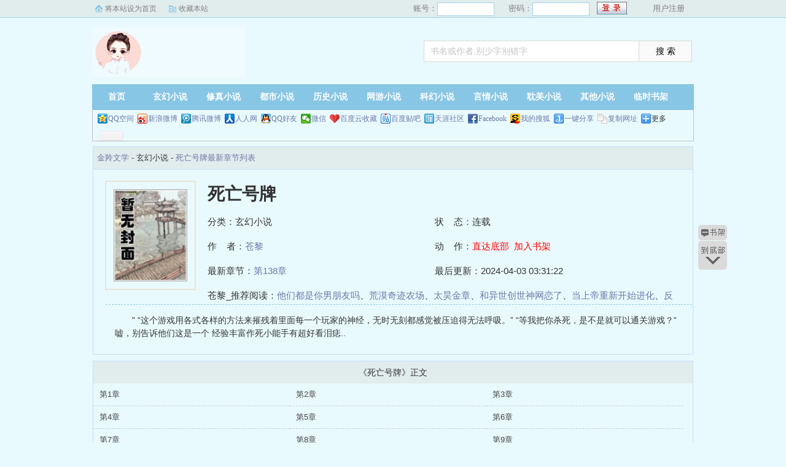

--- FILE ---
content_type: text/html; charset=utf-8
request_url: http://www.gzfzzw.com/wx/152301/
body_size: 3822
content:
<!DOCTYPE html PUBLIC "-//W3C//DTD XHTML 1.0 Transitional//EN" "http://www.w3.org/TR/xhtml1/DTD/xhtml1-transitional.dtd">
<html xmlns="http://www.w3.org/1999/xhtml">
<head>
<title>死亡号牌最新章节_死亡号牌全文免费阅读by苍黎_金羚文学</title>
<meta name="keywords" content="死亡号牌,苍黎,金羚文学">
<meta name="description" content="死亡号牌最新章节列表是作者苍黎的一本很精彩的书，金羚文学提供比海棠书屋,顶点,笔下文学,起点,纵横,黑岩更好的死亡号牌全文免费阅读和死亡号牌TXT全集阅读">
<meta https-equiv="Content-Type" content="text/html; charset=utf-8"/>
<meta https-equiv="Cache-Control" content="no-transform"/>
<meta https-equiv="Cache-Control" content="no-siteapp"/>
<meta https-equiv="mobile-agent" content="format=html5; url=http://m.gzfzzw.com/wx/152301/"/>
<meta https-equiv="mobile-agent" content="format=xhtml; url=http://m.gzfzzw.com/wx/152301/"/>
<meta property="og:type" content="novel"/>
<meta property="og:title" content="死亡号牌"/>
<meta property="og:description" content="    "    “这个游戏用各式各样的方法来摧残着里面每一个玩家的神经，无时无刻都感觉被压迫得无法呼吸。”    “等我把你杀死，是不是就可以通关游戏？”    嘘，别告诉他们这是一个    经验丰富作死小能手有超好看泪痣..
"/>
<meta property="og:image" content="http://www.gzfzzw.com/images/nocover.jpg"/>
<meta property="og:novel:category" content="玄幻小说"/>
<meta property="og:novel:author" content="苍黎"/>
<meta property="og:novel:book_name" content="死亡号牌"/>
<meta property="og:novel:read_url" content="http://www.gzfzzw.com/wx/152301/"/>
<meta property="og:url" content="http://www.gzfzzw.com/wx/152301/"/>
<meta property="og:novel:status" content="连载"/>
<meta property="og:novel:author_link" content="http://www.gzfzzw.com/dshifisdhgujdu.html?ie=utf-8&q=苍黎"/>
<meta property="og:novel:update_time" content="2024-04-03 03:31:22"/>
<meta property="og:novel:latest_chapter_name" content="第138章"/>
<meta property="og:novel:latest_chapter_url" content="http://www.gzfzzw.com/wx/152301/87226.html"/>
<link href="/css/style.css" rel="stylesheet" type="text/css"/>
<script src="http://apps.bdimg.com/libs/jquery/1.8.3/jquery.min.js"></script>
<script src="/js/common.js"></script>
<style>
	.info-commend
	{
		font-size: 15px;	
		float:left;
		width: 98%;
		margin-left: 30px;
		padding-bottom: 20px;
	}
</style>
</head>
<body>
<script>login();</script>
<div class="header">
<div class="wrap">
	<div class="logo">
		<a href="/" title="金羚文学">金羚文学<em>www.gzfzzw.com</em></a>
	</div>
	<script>search();</script>
</div>
</div>
		<div class="nav">
		<ul><li class="this"><a href="/" title="金羚文学">首页</a></li><li><a href="/xuanhuan/">玄幻小说</a></li><li><a href="/xiuzhen/">修真小说</a></li><li><a href="/dushi/">都市小说</a></li><li><a href="/lishi/">历史小说</a></li><li><a href="/wangyou/">网游小说</a></li><li><a href="/kehuan/">科幻小说</a></li><li><a href="/yanqing/">言情小说</a></li><li><a href="/danmei/">耽美小说</a></li></li><li><a href="/qita/">其他小说</a></li><li><a href="/bookcase.html">临时书架</a></li></ul>
                <div class="h_submenucon"><script>bdshare();</script></div>
		</div>
<div id="book">
	<div class="path"><div class="p">
<a href="/">金羚文学</a> - 玄幻小说 - <a href="/wx/152301/">死亡号牌最新章节列表</a>
</div></div>
                 <div id="maininfo">
                        <div id="fmimg"><img alt="死亡号牌" src="/images/nocover.jpg" width="120" height="150" onerror="this.src='/images/nocover.jpg'" /></div>
			<div id="info">
				<h1>死亡号牌</h1>
				<p>分类：玄幻小说</p>
				<p>状&nbsp;&nbsp;&nbsp;&nbsp;态：连载</p>
				<p>作&nbsp;&nbsp;&nbsp;&nbsp;者：<a href="/author/91101.html">苍黎</a></p>
				<p>动&nbsp;&nbsp;&nbsp;&nbsp;作：<a href="#footer" style="color:red;">直达底部</a>&nbsp;&nbsp;<a rel="nofollow" href="javascript:;" onclick="addBookCase('152301');" style="color:red;">加入书架</a></p>
				<p>最新章节：<a href="/wx/152301/87226.html">第138章</a></p>
				<p>最后更新：2024-04-03 03:31:22</p>
				</div>
				<div id="infoo">
				<p>苍黎_推荐阅读：<a href="/wx/152302/">他们都是你男朋友吗</a>、<a href="/wx/152303/">荒漠奇迹农场</a>、<a href="/wx/152304/">太昊金章</a>、<a href="/wx/152305/">和异世创世神网恋了</a>、<a href="/wx/152306/">当上帝重新开始进化</a>、<a href="/wx/152307/">反派和龙傲天组CP了</a>、<a href="/wx/152308/">道友你剧本真好看</a>、<a href="/wx/152309/">师尊没有求生欲</a>、<a href="/wx/152310/">在我说了想开逆后宫后</a>、<a href="/wx/152311/">喜欢我的都是弟弟怎么办</a></p>

			</div>
                        <div id="intro">
				<p>    "    “这个游戏用各式各样的方法来摧残着里面每一个玩家的神经，无时无刻都感觉被压迫得无法呼吸。”    “等我把你杀死，是不是就可以通关游戏？”    嘘，别告诉他们这是一个    经验丰富作死小能手有超好看泪痣..
</p>
                        </div>
						
						</div>
						</div>
		
<div class="listmain">
	<dl>
		<dt>《死亡号牌》正文</dt>
		<dd><a href ="/wx/152301/87089.html">第1章</a></dd><dd><a href ="/wx/152301/87090.html">第2章</a></dd><dd><a href ="/wx/152301/87091.html">第3章</a></dd><dd><a href ="/wx/152301/87092.html">第4章</a></dd><dd><a href ="/wx/152301/87093.html">第5章</a></dd><dd><a href ="/wx/152301/87094.html">第6章</a></dd><dd><a href ="/wx/152301/87095.html">第7章</a></dd><dd><a href ="/wx/152301/87096.html">第8章</a></dd><dd><a href ="/wx/152301/87097.html">第9章</a></dd><dd><a href ="/wx/152301/87098.html">第10章</a></dd><dd><a href ="/wx/152301/87099.html">第11章</a></dd><dd><a href ="/wx/152301/87100.html">第12章</a></dd><dd><a href ="/wx/152301/87101.html">第13章</a></dd><dd><a href ="/wx/152301/87102.html">第14章</a></dd><dd><a href ="/wx/152301/87103.html">第15章</a></dd><dd><a href ="/wx/152301/87104.html">第16章</a></dd><dd><a href ="/wx/152301/87105.html">第17章</a></dd><dd><a href ="/wx/152301/87106.html">第18章</a></dd><dd><a href ="/wx/152301/87107.html">第19章</a></dd><dd><a href ="/wx/152301/87108.html">第20章</a></dd><dd><a href ="/wx/152301/87109.html">第21章</a></dd><dd><a href ="/wx/152301/87110.html">第22章</a></dd><dd><a href ="/wx/152301/87111.html">第23章</a></dd><dd><a href ="/wx/152301/87112.html">第24章</a></dd><dd><a href ="/wx/152301/87113.html">第25章</a></dd><dd><a href ="/wx/152301/87114.html">第26章</a></dd><dd><a href ="/wx/152301/87115.html">第27章</a></dd><dd><a href ="/wx/152301/87116.html">第28章</a></dd><dd><a href ="/wx/152301/87117.html">第29章</a></dd><dd><a href ="/wx/152301/87118.html">第30章</a></dd><dd><a href ="/wx/152301/87119.html">第31章</a></dd><dd><a href ="/wx/152301/87120.html">第32章</a></dd><dd><a href ="/wx/152301/87121.html">第33章</a></dd><dd><a href ="/wx/152301/87122.html">第34章</a></dd><dd><a href ="/wx/152301/87123.html">第35章</a></dd><dd><a href ="/wx/152301/87124.html">第36章</a></dd><dd><a href ="/wx/152301/87125.html">第37章</a></dd><dd><a href ="/wx/152301/87126.html">第38章</a></dd><dd><a href ="/wx/152301/87127.html">第39章</a></dd><dd><a href ="/wx/152301/87128.html">第40章</a></dd><dd><a href ="/wx/152301/87129.html">第41章</a></dd><dd><a href ="/wx/152301/87130.html">第42章</a></dd><dd><a href ="/wx/152301/87131.html">第43章</a></dd><dd><a href ="/wx/152301/87132.html">第44章</a></dd><dd><a href ="/wx/152301/87133.html">第45章</a></dd><dd><a href ="/wx/152301/87134.html">第46章</a></dd><dd><a href ="/wx/152301/87135.html">第47章</a></dd><dd><a href ="/wx/152301/87136.html">第48章</a></dd><dd><a href ="/wx/152301/87137.html">第49章</a></dd><dd><a href ="/wx/152301/87138.html">第50章</a></dd><dd><a href ="/wx/152301/87139.html">第51章</a></dd><dd><a href ="/wx/152301/87140.html">第52章</a></dd><dd><a href ="/wx/152301/87141.html">第53章</a></dd><dd><a href ="/wx/152301/87142.html">第54章</a></dd><dd><a href ="/wx/152301/87143.html">第55章</a></dd><dd><a href ="/wx/152301/87144.html">第56章</a></dd><dd><a href ="/wx/152301/87145.html">第57章</a></dd><dd><a href ="/wx/152301/87146.html">第58章</a></dd><dd><a href ="/wx/152301/87147.html">第59章</a></dd><dd><a href ="/wx/152301/87148.html">第60章</a></dd><dd><a href ="/wx/152301/87149.html">第61章</a></dd><dd><a href ="/wx/152301/87150.html">第62章</a></dd><dd><a href ="/wx/152301/87151.html">第63章</a></dd><dd><a href ="/wx/152301/87152.html">第64章</a></dd><dd><a href ="/wx/152301/87153.html">第65章</a></dd><dd><a href ="/wx/152301/87154.html">第66章</a></dd><dd><a href ="/wx/152301/87155.html">第67章</a></dd><dd><a href ="/wx/152301/87156.html">第68章</a></dd><dd><a href ="/wx/152301/87157.html">第69章</a></dd><dd><a href ="/wx/152301/87158.html">第70章</a></dd><dd><a href ="/wx/152301/87159.html">第71章</a></dd><dd><a href ="/wx/152301/87160.html">第72章</a></dd><dd><a href ="/wx/152301/87161.html">第73章</a></dd><dd><a href ="/wx/152301/87162.html">第74章</a></dd><dd><a href ="/wx/152301/87163.html">第75章</a></dd><dd><a href ="/wx/152301/87164.html">第76章</a></dd><dd><a href ="/wx/152301/87165.html">第77章</a></dd><dd><a href ="/wx/152301/87166.html">第78章</a></dd><dd><a href ="/wx/152301/87167.html">第79章</a></dd><dd><a href ="/wx/152301/87168.html">第80章</a></dd><dd><a href ="/wx/152301/87169.html">第81章</a></dd><dd><a href ="/wx/152301/87170.html">第82章</a></dd><dd><a href ="/wx/152301/87171.html">第83章</a></dd><dd><a href ="/wx/152301/87172.html">第84章</a></dd><dd><a href ="/wx/152301/87173.html">第85章</a></dd><dd><a href ="/wx/152301/87174.html">第86章</a></dd><dd><a href ="/wx/152301/87175.html">第87章</a></dd><dd><a href ="/wx/152301/87176.html">第88章</a></dd><dd><a href ="/wx/152301/87177.html">第89章</a></dd><dd><a href ="/wx/152301/87178.html">第90章</a></dd><dd><a href ="/wx/152301/87179.html">第91章</a></dd><dd><a href ="/wx/152301/87180.html">第92章</a></dd><dd><a href ="/wx/152301/87181.html">第93章</a></dd><dd><a href ="/wx/152301/87182.html">第94章</a></dd><dd><a href ="/wx/152301/87183.html">第95章</a></dd><dd><a href ="/wx/152301/87184.html">第96章</a></dd><dd><a href ="/wx/152301/87185.html">第97章</a></dd><dd><a href ="/wx/152301/87186.html">第98章</a></dd><dd><a href ="/wx/152301/87187.html">第99章</a></dd><dd><a href ="/wx/152301/87188.html">第100章</a></dd><dd><a href ="/wx/152301/87189.html">第101章</a></dd><dd><a href ="/wx/152301/87190.html">第102章</a></dd><dd><a href ="/wx/152301/87191.html">第103章</a></dd><dd><a href ="/wx/152301/87192.html">第104章</a></dd><dd><a href ="/wx/152301/87193.html">第105章</a></dd><dd><a href ="/wx/152301/87194.html">第106章</a></dd><dd><a href ="/wx/152301/87195.html">第107章</a></dd><dd><a href ="/wx/152301/87196.html">第108章</a></dd><dd><a href ="/wx/152301/87197.html">第109章</a></dd><dd><a href ="/wx/152301/87198.html">第110章</a></dd><dd><a href ="/wx/152301/87199.html">第111章</a></dd><dd><a href ="/wx/152301/87200.html">第112章</a></dd><dd><a href ="/wx/152301/87201.html">第113章</a></dd><dd><a href ="/wx/152301/87202.html">第114章</a></dd><dd><a href ="/wx/152301/87203.html">第115章</a></dd><dd><a href ="/wx/152301/87204.html">第116章</a></dd><dd><a href ="/wx/152301/87205.html">第117章</a></dd><dd><a href ="/wx/152301/87206.html">第118章</a></dd><dd><a href ="/wx/152301/87207.html">第119章</a></dd><dd><a href ="/wx/152301/87208.html">第120章</a></dd><dd><a href ="/wx/152301/87209.html">第121章</a></dd><dd><a href ="/wx/152301/87210.html">第122章</a></dd><dd><a href ="/wx/152301/87211.html">第123章</a></dd><dd><a href ="/wx/152301/87212.html">第124章</a></dd><dd><a href ="/wx/152301/87213.html">第125章</a></dd><dd><a href ="/wx/152301/87214.html">第126章</a></dd><dd><a href ="/wx/152301/87215.html">第127章</a></dd><dd><a href ="/wx/152301/87216.html">第128章</a></dd><dd><a href ="/wx/152301/87217.html">第129章</a></dd><dd><a href ="/wx/152301/87218.html">第130章</a></dd><dd><a href ="/wx/152301/87219.html">第131章</a></dd><dd><a href ="/wx/152301/87220.html">第132章</a></dd><dd><a href ="/wx/152301/87221.html">第133章</a></dd><dd><a href ="/wx/152301/87222.html">第134章</a></dd><dd><a href ="/wx/152301/87223.html">第135章</a></dd><dd><a href ="/wx/152301/87224.html">第136章</a></dd><dd><a href ="/wx/152301/87225.html">第137章</a></dd><dd><a href ="/wx/152301/87226.html">第138章</a></dd>
	</dl>
</div>
<div id="footer" name="footer">
	<div class="link"><span>金羚文学_书迷正在阅读：<a href="/wx/152302/">他们都是你男朋友吗</a>、<a href="/wx/152303/">荒漠奇迹农场</a>、<a href="/wx/152304/">太昊金章</a>、<a href="/wx/152305/">和异世创世神网恋了</a>、<a href="/wx/152306/">当上帝重新开始进化</a>、<a href="/wx/152307/">反派和龙傲天组CP了</a>、<a href="/wx/152308/">道友你剧本真好看</a>、<a href="/wx/152309/">师尊没有求生欲</a>、<a href="/wx/152310/">在我说了想开逆后宫后</a>、<a href="/wx/152311/">喜欢我的都是弟弟怎么办</a></span></div>
	<hr>
	<p>《死亡号牌》情节跌宕起伏、扣人心弦，是一本情节与文笔俱佳的玄幻小说，金羚文学转载收集死亡号牌最新章节。</p>
<p>本站所有小说为转载作品，所有章节均由网友上传，转载至本站只是为了宣传本书让更多读者欣赏。</p>
<p>Copyright &copy; 2018 金羚文学 All Rights Reserved.</p>

	<script>tj();</script>
</div>
<div id="tbox">
	<a id="gotop" href="#main"></a>
	<a id="jianyi" target="_blank" href="/user/bookcase.php"></a>
	<a id="gobottom" href="#footer"></a>
</div>
<script>downByJs1();</script>
<script defer src="https://static.cloudflareinsights.com/beacon.min.js/vcd15cbe7772f49c399c6a5babf22c1241717689176015" integrity="sha512-ZpsOmlRQV6y907TI0dKBHq9Md29nnaEIPlkf84rnaERnq6zvWvPUqr2ft8M1aS28oN72PdrCzSjY4U6VaAw1EQ==" data-cf-beacon='{"version":"2024.11.0","token":"d3b790182f804d9a8a4b2dc47289ca23","r":1,"server_timing":{"name":{"cfCacheStatus":true,"cfEdge":true,"cfExtPri":true,"cfL4":true,"cfOrigin":true,"cfSpeedBrain":true},"location_startswith":null}}' crossorigin="anonymous"></script>
</body>
</html>